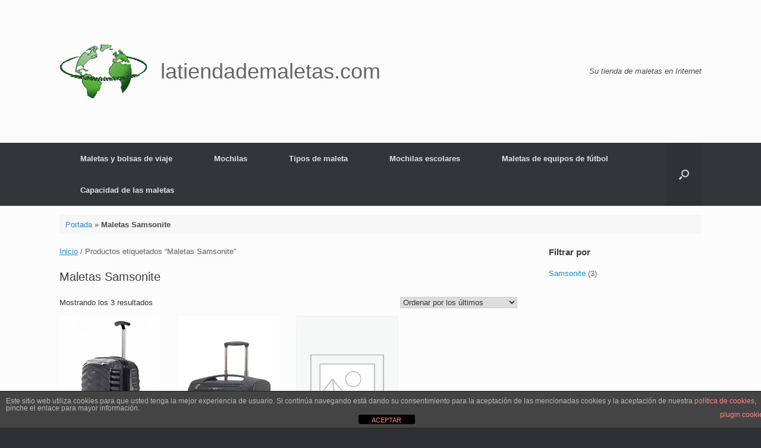

--- FILE ---
content_type: text/html; charset=UTF-8
request_url: https://latiendademaletas.com/maletas-de-viaje/maletas-samsonite/
body_size: 18827
content:
<!DOCTYPE html>
<html lang="es">
<head>
	
	<meta name="verify-admitad" content="b773536f7d" /><!-- para verificar en admitad, sitio de afiliacion -->
	
	
	<!-- Global site tag (gtag.js) - Google Analytics -->
<script async src="https://www.googletagmanager.com/gtag/js?id=UA-59938106-4"></script>
<script>
  window.dataLayer = window.dataLayer || [];
  function gtag(){dataLayer.push(arguments);}
  gtag('js', new Date());

  gtag('config', 'UA-59938106-4');
</script>
	<!--FINAL Global site tag (gtag.js) - Google Analytics -->
	
	
	<!-- Google tag (gtag.js) -->
<script async src="https://www.googletagmanager.com/gtag/js?id=G-Y4ZZSC4NKY"></script>
<script>
  window.dataLayer = window.dataLayer || [];
  function gtag(){dataLayer.push(arguments);}
  gtag('js', new Date());

  gtag('config', 'G-Y4ZZSC4NKY');
</script>

	
	<meta charset="UTF-8" />
	<meta http-equiv="X-UA-Compatible" content="IE=10" />
	<link rel="profile" href="http://gmpg.org/xfn/11" />
	<link rel="pingback" href="https://latiendademaletas.com/xmlrpc.php" />
	<meta name='robots' content='index, follow, max-image-preview:large, max-snippet:-1, max-video-preview:-1' />
	<style>img:is([sizes="auto" i], [sizes^="auto," i]) { contain-intrinsic-size: 3000px 1500px }</style>
				<!-- start/ frontend header/ WooZone -->
					<style type="text/css">
				.WooZone-price-info {
					font-size: 0.8em;
				}
				.woocommerce div.product p.price, .woocommerce div.product span.price {
					line-height: initial !important;
				}
			</style>
					<!-- end/ frontend header/ WooZone -->
		<script>window._wca = window._wca || [];</script>

	<!-- This site is optimized with the Yoast SEO plugin v26.2 - https://yoast.com/wordpress/plugins/seo/ -->
	<title>Maletas Samsonite archivos - latiendademaletas.com</title>
	<link rel="canonical" href="https://latiendademaletas.com/maletas-de-viaje/maletas-samsonite/" />
	<meta property="og:locale" content="es_ES" />
	<meta property="og:type" content="article" />
	<meta property="og:title" content="Maletas Samsonite archivos - latiendademaletas.com" />
	<meta property="og:url" content="https://latiendademaletas.com/maletas-de-viaje/maletas-samsonite/" />
	<meta property="og:site_name" content="latiendademaletas.com" />
	<meta name="twitter:card" content="summary_large_image" />
	<script type="application/ld+json" class="yoast-schema-graph">{"@context":"https://schema.org","@graph":[{"@type":"CollectionPage","@id":"https://latiendademaletas.com/maletas-de-viaje/maletas-samsonite/","url":"https://latiendademaletas.com/maletas-de-viaje/maletas-samsonite/","name":"Maletas Samsonite archivos - latiendademaletas.com","isPartOf":{"@id":"https://latiendademaletas.com/#website"},"primaryImageOfPage":{"@id":"https://latiendademaletas.com/maletas-de-viaje/maletas-samsonite/#primaryimage"},"image":{"@id":"https://latiendademaletas.com/maletas-de-viaje/maletas-samsonite/#primaryimage"},"thumbnailUrl":"https://i0.wp.com/latiendademaletas.com/wp-content/uploads/2018/07/Samsonite-Lite-Shock-Spinner-0.jpg?fit=500%2C500&ssl=1","breadcrumb":{"@id":"https://latiendademaletas.com/maletas-de-viaje/maletas-samsonite/#breadcrumb"},"inLanguage":"es"},{"@type":"ImageObject","inLanguage":"es","@id":"https://latiendademaletas.com/maletas-de-viaje/maletas-samsonite/#primaryimage","url":"https://i0.wp.com/latiendademaletas.com/wp-content/uploads/2018/07/Samsonite-Lite-Shock-Spinner-0.jpg?fit=500%2C500&ssl=1","contentUrl":"https://i0.wp.com/latiendademaletas.com/wp-content/uploads/2018/07/Samsonite-Lite-Shock-Spinner-0.jpg?fit=500%2C500&ssl=1","width":500,"height":500,"caption":"Maletas rígidas Samsonite Lite-Shock Spinner."},{"@type":"BreadcrumbList","@id":"https://latiendademaletas.com/maletas-de-viaje/maletas-samsonite/#breadcrumb","itemListElement":[{"@type":"ListItem","position":1,"name":"Portada","item":"https://latiendademaletas.com/"},{"@type":"ListItem","position":2,"name":"Maletas Samsonite"}]},{"@type":"WebSite","@id":"https://latiendademaletas.com/#website","url":"https://latiendademaletas.com/","name":"latiendademaletas.com","description":"Su tienda de maletas en Internet","potentialAction":[{"@type":"SearchAction","target":{"@type":"EntryPoint","urlTemplate":"https://latiendademaletas.com/?s={search_term_string}"},"query-input":{"@type":"PropertyValueSpecification","valueRequired":true,"valueName":"search_term_string"}}],"inLanguage":"es"}]}</script>
	<!-- / Yoast SEO plugin. -->


<link rel='dns-prefetch' href='//stats.wp.com' />
<link rel='dns-prefetch' href='//secure.gravatar.com' />
<link rel='dns-prefetch' href='//v0.wordpress.com' />
<link rel='dns-prefetch' href='//widgets.wp.com' />
<link rel='dns-prefetch' href='//s0.wp.com' />
<link rel='dns-prefetch' href='//0.gravatar.com' />
<link rel='dns-prefetch' href='//1.gravatar.com' />
<link rel='dns-prefetch' href='//2.gravatar.com' />
<link rel='dns-prefetch' href='//jetpack.wordpress.com' />
<link rel='dns-prefetch' href='//public-api.wordpress.com' />
<link rel='preconnect' href='//i0.wp.com' />
<link rel='preconnect' href='//c0.wp.com' />
<link rel="alternate" type="application/rss+xml" title="latiendademaletas.com &raquo; Feed" href="https://latiendademaletas.com/feed/" />
<link rel="alternate" type="application/rss+xml" title="latiendademaletas.com &raquo; Feed de los comentarios" href="https://latiendademaletas.com/comments/feed/" />
<link rel="alternate" type="application/rss+xml" title="latiendademaletas.com &raquo; Maletas Samsonite Etiqueta Feed" href="https://latiendademaletas.com/maletas-de-viaje/maletas-samsonite/feed/" />
		<style>
			.lazyload,
			.lazyloading {
				max-width: 100%;
			}
		</style>
		<link rel='stylesheet' id='thickbox.css-css' href='https://c0.wp.com/c/6.8.3/wp-includes/js/thickbox/thickbox.css' type='text/css' media='all' />
<link rel='stylesheet' id='wp-block-library-css' href='https://c0.wp.com/c/6.8.3/wp-includes/css/dist/block-library/style.min.css' type='text/css' media='all' />
<style id='classic-theme-styles-inline-css' type='text/css'>
/*! This file is auto-generated */
.wp-block-button__link{color:#fff;background-color:#32373c;border-radius:9999px;box-shadow:none;text-decoration:none;padding:calc(.667em + 2px) calc(1.333em + 2px);font-size:1.125em}.wp-block-file__button{background:#32373c;color:#fff;text-decoration:none}
</style>
<link rel='stylesheet' id='wphb-1-css' href='https://latiendademaletas.com/wp-content/uploads/hummingbird-assets/78842dec3a189aba6563cef26aefb43a.css' type='text/css' media='all' />
<style id='jetpack-sharing-buttons-style-inline-css' type='text/css'>
.jetpack-sharing-buttons__services-list{display:flex;flex-direction:row;flex-wrap:wrap;gap:0;list-style-type:none;margin:5px;padding:0}.jetpack-sharing-buttons__services-list.has-small-icon-size{font-size:12px}.jetpack-sharing-buttons__services-list.has-normal-icon-size{font-size:16px}.jetpack-sharing-buttons__services-list.has-large-icon-size{font-size:24px}.jetpack-sharing-buttons__services-list.has-huge-icon-size{font-size:36px}@media print{.jetpack-sharing-buttons__services-list{display:none!important}}.editor-styles-wrapper .wp-block-jetpack-sharing-buttons{gap:0;padding-inline-start:0}ul.jetpack-sharing-buttons__services-list.has-background{padding:1.25em 2.375em}
</style>
<style id='global-styles-inline-css' type='text/css'>
:root{--wp--preset--aspect-ratio--square: 1;--wp--preset--aspect-ratio--4-3: 4/3;--wp--preset--aspect-ratio--3-4: 3/4;--wp--preset--aspect-ratio--3-2: 3/2;--wp--preset--aspect-ratio--2-3: 2/3;--wp--preset--aspect-ratio--16-9: 16/9;--wp--preset--aspect-ratio--9-16: 9/16;--wp--preset--color--black: #000000;--wp--preset--color--cyan-bluish-gray: #abb8c3;--wp--preset--color--white: #ffffff;--wp--preset--color--pale-pink: #f78da7;--wp--preset--color--vivid-red: #cf2e2e;--wp--preset--color--luminous-vivid-orange: #ff6900;--wp--preset--color--luminous-vivid-amber: #fcb900;--wp--preset--color--light-green-cyan: #7bdcb5;--wp--preset--color--vivid-green-cyan: #00d084;--wp--preset--color--pale-cyan-blue: #8ed1fc;--wp--preset--color--vivid-cyan-blue: #0693e3;--wp--preset--color--vivid-purple: #9b51e0;--wp--preset--gradient--vivid-cyan-blue-to-vivid-purple: linear-gradient(135deg,rgba(6,147,227,1) 0%,rgb(155,81,224) 100%);--wp--preset--gradient--light-green-cyan-to-vivid-green-cyan: linear-gradient(135deg,rgb(122,220,180) 0%,rgb(0,208,130) 100%);--wp--preset--gradient--luminous-vivid-amber-to-luminous-vivid-orange: linear-gradient(135deg,rgba(252,185,0,1) 0%,rgba(255,105,0,1) 100%);--wp--preset--gradient--luminous-vivid-orange-to-vivid-red: linear-gradient(135deg,rgba(255,105,0,1) 0%,rgb(207,46,46) 100%);--wp--preset--gradient--very-light-gray-to-cyan-bluish-gray: linear-gradient(135deg,rgb(238,238,238) 0%,rgb(169,184,195) 100%);--wp--preset--gradient--cool-to-warm-spectrum: linear-gradient(135deg,rgb(74,234,220) 0%,rgb(151,120,209) 20%,rgb(207,42,186) 40%,rgb(238,44,130) 60%,rgb(251,105,98) 80%,rgb(254,248,76) 100%);--wp--preset--gradient--blush-light-purple: linear-gradient(135deg,rgb(255,206,236) 0%,rgb(152,150,240) 100%);--wp--preset--gradient--blush-bordeaux: linear-gradient(135deg,rgb(254,205,165) 0%,rgb(254,45,45) 50%,rgb(107,0,62) 100%);--wp--preset--gradient--luminous-dusk: linear-gradient(135deg,rgb(255,203,112) 0%,rgb(199,81,192) 50%,rgb(65,88,208) 100%);--wp--preset--gradient--pale-ocean: linear-gradient(135deg,rgb(255,245,203) 0%,rgb(182,227,212) 50%,rgb(51,167,181) 100%);--wp--preset--gradient--electric-grass: linear-gradient(135deg,rgb(202,248,128) 0%,rgb(113,206,126) 100%);--wp--preset--gradient--midnight: linear-gradient(135deg,rgb(2,3,129) 0%,rgb(40,116,252) 100%);--wp--preset--font-size--small: 13px;--wp--preset--font-size--medium: 20px;--wp--preset--font-size--large: 36px;--wp--preset--font-size--x-large: 42px;--wp--preset--spacing--20: 0.44rem;--wp--preset--spacing--30: 0.67rem;--wp--preset--spacing--40: 1rem;--wp--preset--spacing--50: 1.5rem;--wp--preset--spacing--60: 2.25rem;--wp--preset--spacing--70: 3.38rem;--wp--preset--spacing--80: 5.06rem;--wp--preset--shadow--natural: 6px 6px 9px rgba(0, 0, 0, 0.2);--wp--preset--shadow--deep: 12px 12px 50px rgba(0, 0, 0, 0.4);--wp--preset--shadow--sharp: 6px 6px 0px rgba(0, 0, 0, 0.2);--wp--preset--shadow--outlined: 6px 6px 0px -3px rgba(255, 255, 255, 1), 6px 6px rgba(0, 0, 0, 1);--wp--preset--shadow--crisp: 6px 6px 0px rgba(0, 0, 0, 1);}:where(.is-layout-flex){gap: 0.5em;}:where(.is-layout-grid){gap: 0.5em;}body .is-layout-flex{display: flex;}.is-layout-flex{flex-wrap: wrap;align-items: center;}.is-layout-flex > :is(*, div){margin: 0;}body .is-layout-grid{display: grid;}.is-layout-grid > :is(*, div){margin: 0;}:where(.wp-block-columns.is-layout-flex){gap: 2em;}:where(.wp-block-columns.is-layout-grid){gap: 2em;}:where(.wp-block-post-template.is-layout-flex){gap: 1.25em;}:where(.wp-block-post-template.is-layout-grid){gap: 1.25em;}.has-black-color{color: var(--wp--preset--color--black) !important;}.has-cyan-bluish-gray-color{color: var(--wp--preset--color--cyan-bluish-gray) !important;}.has-white-color{color: var(--wp--preset--color--white) !important;}.has-pale-pink-color{color: var(--wp--preset--color--pale-pink) !important;}.has-vivid-red-color{color: var(--wp--preset--color--vivid-red) !important;}.has-luminous-vivid-orange-color{color: var(--wp--preset--color--luminous-vivid-orange) !important;}.has-luminous-vivid-amber-color{color: var(--wp--preset--color--luminous-vivid-amber) !important;}.has-light-green-cyan-color{color: var(--wp--preset--color--light-green-cyan) !important;}.has-vivid-green-cyan-color{color: var(--wp--preset--color--vivid-green-cyan) !important;}.has-pale-cyan-blue-color{color: var(--wp--preset--color--pale-cyan-blue) !important;}.has-vivid-cyan-blue-color{color: var(--wp--preset--color--vivid-cyan-blue) !important;}.has-vivid-purple-color{color: var(--wp--preset--color--vivid-purple) !important;}.has-black-background-color{background-color: var(--wp--preset--color--black) !important;}.has-cyan-bluish-gray-background-color{background-color: var(--wp--preset--color--cyan-bluish-gray) !important;}.has-white-background-color{background-color: var(--wp--preset--color--white) !important;}.has-pale-pink-background-color{background-color: var(--wp--preset--color--pale-pink) !important;}.has-vivid-red-background-color{background-color: var(--wp--preset--color--vivid-red) !important;}.has-luminous-vivid-orange-background-color{background-color: var(--wp--preset--color--luminous-vivid-orange) !important;}.has-luminous-vivid-amber-background-color{background-color: var(--wp--preset--color--luminous-vivid-amber) !important;}.has-light-green-cyan-background-color{background-color: var(--wp--preset--color--light-green-cyan) !important;}.has-vivid-green-cyan-background-color{background-color: var(--wp--preset--color--vivid-green-cyan) !important;}.has-pale-cyan-blue-background-color{background-color: var(--wp--preset--color--pale-cyan-blue) !important;}.has-vivid-cyan-blue-background-color{background-color: var(--wp--preset--color--vivid-cyan-blue) !important;}.has-vivid-purple-background-color{background-color: var(--wp--preset--color--vivid-purple) !important;}.has-black-border-color{border-color: var(--wp--preset--color--black) !important;}.has-cyan-bluish-gray-border-color{border-color: var(--wp--preset--color--cyan-bluish-gray) !important;}.has-white-border-color{border-color: var(--wp--preset--color--white) !important;}.has-pale-pink-border-color{border-color: var(--wp--preset--color--pale-pink) !important;}.has-vivid-red-border-color{border-color: var(--wp--preset--color--vivid-red) !important;}.has-luminous-vivid-orange-border-color{border-color: var(--wp--preset--color--luminous-vivid-orange) !important;}.has-luminous-vivid-amber-border-color{border-color: var(--wp--preset--color--luminous-vivid-amber) !important;}.has-light-green-cyan-border-color{border-color: var(--wp--preset--color--light-green-cyan) !important;}.has-vivid-green-cyan-border-color{border-color: var(--wp--preset--color--vivid-green-cyan) !important;}.has-pale-cyan-blue-border-color{border-color: var(--wp--preset--color--pale-cyan-blue) !important;}.has-vivid-cyan-blue-border-color{border-color: var(--wp--preset--color--vivid-cyan-blue) !important;}.has-vivid-purple-border-color{border-color: var(--wp--preset--color--vivid-purple) !important;}.has-vivid-cyan-blue-to-vivid-purple-gradient-background{background: var(--wp--preset--gradient--vivid-cyan-blue-to-vivid-purple) !important;}.has-light-green-cyan-to-vivid-green-cyan-gradient-background{background: var(--wp--preset--gradient--light-green-cyan-to-vivid-green-cyan) !important;}.has-luminous-vivid-amber-to-luminous-vivid-orange-gradient-background{background: var(--wp--preset--gradient--luminous-vivid-amber-to-luminous-vivid-orange) !important;}.has-luminous-vivid-orange-to-vivid-red-gradient-background{background: var(--wp--preset--gradient--luminous-vivid-orange-to-vivid-red) !important;}.has-very-light-gray-to-cyan-bluish-gray-gradient-background{background: var(--wp--preset--gradient--very-light-gray-to-cyan-bluish-gray) !important;}.has-cool-to-warm-spectrum-gradient-background{background: var(--wp--preset--gradient--cool-to-warm-spectrum) !important;}.has-blush-light-purple-gradient-background{background: var(--wp--preset--gradient--blush-light-purple) !important;}.has-blush-bordeaux-gradient-background{background: var(--wp--preset--gradient--blush-bordeaux) !important;}.has-luminous-dusk-gradient-background{background: var(--wp--preset--gradient--luminous-dusk) !important;}.has-pale-ocean-gradient-background{background: var(--wp--preset--gradient--pale-ocean) !important;}.has-electric-grass-gradient-background{background: var(--wp--preset--gradient--electric-grass) !important;}.has-midnight-gradient-background{background: var(--wp--preset--gradient--midnight) !important;}.has-small-font-size{font-size: var(--wp--preset--font-size--small) !important;}.has-medium-font-size{font-size: var(--wp--preset--font-size--medium) !important;}.has-large-font-size{font-size: var(--wp--preset--font-size--large) !important;}.has-x-large-font-size{font-size: var(--wp--preset--font-size--x-large) !important;}
:where(.wp-block-post-template.is-layout-flex){gap: 1.25em;}:where(.wp-block-post-template.is-layout-grid){gap: 1.25em;}
:where(.wp-block-columns.is-layout-flex){gap: 2em;}:where(.wp-block-columns.is-layout-grid){gap: 2em;}
:root :where(.wp-block-pullquote){font-size: 1.5em;line-height: 1.6;}
</style>
<link rel='stylesheet' id='front-estilos-css' href='https://latiendademaletas.com/wp-content/plugins/asesor-cookies-para-la-ley-en-espana/html/front/estilos.css' type='text/css' media='all' />
<link rel='stylesheet' id='woocommerce-layout-css' href='https://c0.wp.com/p/woocommerce/10.0.5/assets/css/woocommerce-layout.css' type='text/css' media='all' />
<style id='woocommerce-layout-inline-css' type='text/css'>

	.infinite-scroll .woocommerce-pagination {
		display: none;
	}
</style>
<link rel='stylesheet' id='woocommerce-smallscreen-css' href='https://c0.wp.com/p/woocommerce/10.0.5/assets/css/woocommerce-smallscreen.css' type='text/css' media='only screen and (max-width: 768px)' />
<link rel='stylesheet' id='woocommerce-general-css' href='https://c0.wp.com/p/woocommerce/10.0.5/assets/css/woocommerce.css' type='text/css' media='all' />
<style id='woocommerce-inline-inline-css' type='text/css'>
.woocommerce form .form-row .required { visibility: visible; }
</style>
<link rel='stylesheet' id='WooZone-frontend-style-css' href='https://latiendademaletas.com/wp-content/plugins/woozone/lib/frontend/css/frontend.css' type='text/css' media='all' />
<link rel='stylesheet' id='brands-styles-css' href='https://latiendademaletas.com/wp-content/uploads/hummingbird-assets/bd4987e9cc782d35b55803874df63660.css' type='text/css' media='all' />
<link rel='stylesheet' id='vantage-style-css' href='https://latiendademaletas.com/wp-content/themes/vantage/style.css' type='text/css' media='all' />
<link rel='stylesheet' id='font-awesome-css' href='https://latiendademaletas.com/wp-content/plugins/js-composer/assets/lib/bower/font-awesome/css/font-awesome.min.css' type='text/css' media='all' />
<style id='font-awesome-inline-css' type='text/css'>
[data-font="FontAwesome"]:before {font-family: 'FontAwesome' !important;content: attr(data-icon) !important;speak: none !important;font-weight: normal !important;font-variant: normal !important;text-transform: none !important;line-height: 1 !important;font-style: normal !important;-webkit-font-smoothing: antialiased !important;-moz-osx-font-smoothing: grayscale !important;}
</style>
<link rel='stylesheet' id='vantage-woocommerce-css' href='https://latiendademaletas.com/wp-content/themes/vantage/css/woocommerce.css' type='text/css' media='all' />
<link rel='stylesheet' id='jetpack_likes-css' href='https://c0.wp.com/p/jetpack/15.1.1/modules/likes/style.css' type='text/css' media='all' />
<link rel='stylesheet' id='siteorigin-mobilenav-css' href='https://latiendademaletas.com/wp-content/themes/vantage/inc/mobilenav/css/mobilenav.css' type='text/css' media='all' />
<link rel='stylesheet' id='WooZoneProducts-css' href='https://latiendademaletas.com/wp-content/plugins/woozone/modules/product_in_post/style.css' type='text/css' media='all' />
<link rel='stylesheet' id='sharedaddy-css' href='https://c0.wp.com/p/jetpack/15.1.1/modules/sharedaddy/sharing.css' type='text/css' media='all' />
<link rel='stylesheet' id='social-logos-css' href='https://c0.wp.com/p/jetpack/15.1.1/_inc/social-logos/social-logos.min.css' type='text/css' media='all' />
<script type="text/javascript" src="https://c0.wp.com/c/6.8.3/wp-includes/js/jquery/jquery.min.js" id="jquery-core-js"></script>
<script type="text/javascript" src="https://c0.wp.com/c/6.8.3/wp-includes/js/jquery/jquery-migrate.min.js" id="jquery-migrate-js"></script>
<script type="text/javascript" id="front-principal-js-extra">
/* <![CDATA[ */
var cdp_cookies_info = {"url_plugin":"https:\/\/latiendademaletas.com\/wp-content\/plugins\/asesor-cookies-para-la-ley-en-espana\/plugin.php","url_admin_ajax":"https:\/\/latiendademaletas.com\/wp-admin\/admin-ajax.php"};
/* ]]> */
</script>
<script type="text/javascript" src="https://latiendademaletas.com/wp-content/plugins/asesor-cookies-para-la-ley-en-espana/html/front/principal.js" id="front-principal-js"></script>
<script type="text/javascript" src="https://c0.wp.com/p/woocommerce/10.0.5/assets/js/jquery-blockui/jquery.blockUI.min.js" id="jquery-blockui-js" data-wp-strategy="defer"></script>
<script type="text/javascript" id="wc-add-to-cart-js-extra">
/* <![CDATA[ */
var wc_add_to_cart_params = {"ajax_url":"\/wp-admin\/admin-ajax.php","wc_ajax_url":"\/?wc-ajax=%%endpoint%%","i18n_view_cart":"Ver carrito","cart_url":"https:\/\/latiendademaletas.com\/carrito\/","is_cart":"","cart_redirect_after_add":"no"};
/* ]]> */
</script>
<script type="text/javascript" src="https://c0.wp.com/p/woocommerce/10.0.5/assets/js/frontend/add-to-cart.min.js" id="wc-add-to-cart-js" data-wp-strategy="defer"></script>
<script type="text/javascript" src="https://c0.wp.com/p/woocommerce/10.0.5/assets/js/js-cookie/js.cookie.min.js" id="js-cookie-js" defer="defer" data-wp-strategy="defer"></script>
<script type="text/javascript" id="woocommerce-js-extra">
/* <![CDATA[ */
var woocommerce_params = {"ajax_url":"\/wp-admin\/admin-ajax.php","wc_ajax_url":"\/?wc-ajax=%%endpoint%%","i18n_password_show":"Mostrar contrase\u00f1a","i18n_password_hide":"Ocultar contrase\u00f1a"};
/* ]]> */
</script>
<script type="text/javascript" src="https://c0.wp.com/p/woocommerce/10.0.5/assets/js/frontend/woocommerce.min.js" id="woocommerce-js" defer="defer" data-wp-strategy="defer"></script>
<script type="text/javascript" id="WooZone-frontend-script-js-extra">
/* <![CDATA[ */
var woozone_vars = {"ajax_url":"https:\/\/latiendademaletas.com\/wp-admin\/admin-ajax.php","checkout_url":"https:\/\/latiendademaletas.com\/finalizar-compra\/","lang":{"loading":"cargando...","closing":"Closing...","saving":"Saving...","updating":"Updating...","amzcart_checkout":"checkout done","amzcart_cancel":"canceled","amzcart_checkout_msg":"all good","amzcart_cancel_msg":"You must check or cancel all amazon shops!","available_yes":"disponible","available_no":"no disponible","load_cross_sell_box":"Se suele comprar con... cargando..."}};
/* ]]> */
</script>
<script type="text/javascript" src="https://latiendademaletas.com/wp-content/plugins/woozone/lib/frontend/js/frontend.js" id="WooZone-frontend-script-js"></script>
<script type="text/javascript" src="https://latiendademaletas.com/wp-content/plugins/js-composer/assets/js/vendors/woocommerce-add-to-cart.js" id="vc_woocommerce-add-to-cart-js-js"></script>
<script type="text/javascript" src="https://latiendademaletas.com/wp-content/themes/vantage/js/jquery.flexslider.min.js" id="jquery-flexslider-js"></script>
<script type="text/javascript" src="https://latiendademaletas.com/wp-content/themes/vantage/js/jquery.touchSwipe.min.js" id="jquery-touchswipe-js"></script>
<script type="text/javascript" src="https://latiendademaletas.com/wp-content/themes/vantage/js/jquery.theme-main.min.js" id="vantage-main-js"></script>
<script type="text/javascript" src="https://latiendademaletas.com/wp-content/themes/vantage/js/jquery.fitvids.min.js" id="jquery-fitvids-js"></script>
<!--[if lt IE 9]>
<script type="text/javascript" src="https://latiendademaletas.com/wp-content/themes/vantage/js/html5.min.js" id="vantage-html5-js"></script>
<![endif]-->
<!--[if (gte IE 6)&(lte IE 8)]>
<script type="text/javascript" src="https://latiendademaletas.com/wp-content/themes/vantage/js/selectivizr.min.js" id="vantage-selectivizr-js"></script>
<![endif]-->
<script type="text/javascript" src="https://stats.wp.com/s-202604.js" id="woocommerce-analytics-js" defer="defer" data-wp-strategy="defer"></script>
<script type="text/javascript" id="siteorigin-mobilenav-js-extra">
/* <![CDATA[ */
var mobileNav = {"search":{"url":"https:\/\/latiendademaletas.com","placeholder":"B\u00fasqueda"},"text":{"navigate":"Men\u00fa","back":"Volver","close":"Cerrar"},"nextIconUrl":"https:\/\/latiendademaletas.com\/wp-content\/themes\/vantage\/inc\/mobilenav\/images\/next.png","mobileMenuClose":"<i class=\"fa fa-times\"><\/i>"};
/* ]]> */
</script>
<script type="text/javascript" src="https://latiendademaletas.com/wp-content/themes/vantage/inc/mobilenav/js/mobilenav.min.js" id="siteorigin-mobilenav-js"></script>
<link rel="https://api.w.org/" href="https://latiendademaletas.com/wp-json/" /><link rel="alternate" title="JSON" type="application/json" href="https://latiendademaletas.com/wp-json/wp/v2/product_tag/549" /><link rel="EditURI" type="application/rsd+xml" title="RSD" href="https://latiendademaletas.com/xmlrpc.php?rsd" />
<meta name="generator" content="WordPress 6.8.3" />
<meta name="generator" content="WooCommerce 10.0.5" />
<script type="text/javascript">
(function(url){
	if(/(?:Chrome\/26\.0\.1410\.63 Safari\/537\.31|WordfenceTestMonBot)/.test(navigator.userAgent)){ return; }
	var addEvent = function(evt, handler) {
		if (window.addEventListener) {
			document.addEventListener(evt, handler, false);
		} else if (window.attachEvent) {
			document.attachEvent('on' + evt, handler);
		}
	};
	var removeEvent = function(evt, handler) {
		if (window.removeEventListener) {
			document.removeEventListener(evt, handler, false);
		} else if (window.detachEvent) {
			document.detachEvent('on' + evt, handler);
		}
	};
	var evts = 'contextmenu dblclick drag dragend dragenter dragleave dragover dragstart drop keydown keypress keyup mousedown mousemove mouseout mouseover mouseup mousewheel scroll'.split(' ');
	var logHuman = function() {
		if (window.wfLogHumanRan) { return; }
		window.wfLogHumanRan = true;
		var wfscr = document.createElement('script');
		wfscr.type = 'text/javascript';
		wfscr.async = true;
		wfscr.src = url + '&r=' + Math.random();
		(document.getElementsByTagName('head')[0]||document.getElementsByTagName('body')[0]).appendChild(wfscr);
		for (var i = 0; i < evts.length; i++) {
			removeEvent(evts[i], logHuman);
		}
	};
	for (var i = 0; i < evts.length; i++) {
		addEvent(evts[i], logHuman);
	}
})('//latiendademaletas.com/?wordfence_lh=1&hid=6BF7C3CEBF03EA5236C53A216336B051');
</script>	<style>img#wpstats{display:none}</style>
				<script>
			document.documentElement.className = document.documentElement.className.replace('no-js', 'js');
		</script>
				<style>
			.no-js img.lazyload {
				display: none;
			}

			figure.wp-block-image img.lazyloading {
				min-width: 150px;
			}

			.lazyload,
			.lazyloading {
				--smush-placeholder-width: 100px;
				--smush-placeholder-aspect-ratio: 1/1;
				width: var(--smush-image-width, var(--smush-placeholder-width)) !important;
				aspect-ratio: var(--smush-image-aspect-ratio, var(--smush-placeholder-aspect-ratio)) !important;
			}

						.lazyload, .lazyloading {
				opacity: 0;
			}

			.lazyloaded {
				opacity: 1;
				transition: opacity 400ms;
				transition-delay: 0ms;
			}

					</style>
		<meta name="viewport" content="width=device-width, initial-scale=1" />		<style type="text/css">
			.so-mobilenav-mobile + * { display: none; }
			@media screen and (max-width: 480px) { .so-mobilenav-mobile + * { display: block; } .so-mobilenav-standard + * { display: none; } .site-navigation #search-icon { display: none; } }
		</style>
		<noscript><style>.woocommerce-product-gallery{ opacity: 1 !important; }</style></noscript>
	<meta name="generator" content="Powered by Visual Composer - drag and drop page builder for WordPress."/>
<!--[if lte IE 9]><link rel="stylesheet" type="text/css" href="https://latiendademaletas.com/wp-content/plugins/js-composer/assets/css/vc_lte_ie9.min.css" media="screen"><![endif]-->	<style type="text/css" media="screen">
		#footer-widgets .widget { width: 50%; }
		#masthead-widgets .widget { width: 100%; }
	</style>
	<style type="text/css" id="vantage-footer-widgets">#footer-widgets aside { width : 50%; }</style> <style type="text/css" id="customizer-css">#masthead .hgroup h1, #masthead.masthead-logo-in-menu .logo > h1 { font-size: 36px } a.button, button, html input[type="button"], input[type="reset"], input[type="submit"], .post-navigation a, #image-navigation a, article.post .more-link, article.page .more-link, .paging-navigation a, .woocommerce #page-wrapper .button, .woocommerce a.button, .woocommerce .checkout-button, .woocommerce input.button, #infinite-handle span button { text-shadow: none } a.button, button, html input[type="button"], input[type="reset"], input[type="submit"], .post-navigation a, #image-navigation a, article.post .more-link, article.page .more-link, .paging-navigation a, .woocommerce #page-wrapper .button, .woocommerce a.button, .woocommerce .checkout-button, .woocommerce input.button, .woocommerce #respond input#submit.alt, .woocommerce a.button.alt, .woocommerce button.button.alt, .woocommerce input.button.alt, #infinite-handle span { -webkit-box-shadow: none; -moz-box-shadow: none; box-shadow: none } </style><link rel="icon" href="https://i0.wp.com/latiendademaletas.com/wp-content/uploads/2025/07/cropped-logo-512x512-px-2.png?fit=32%2C32&#038;ssl=1" sizes="32x32" />
<link rel="icon" href="https://i0.wp.com/latiendademaletas.com/wp-content/uploads/2025/07/cropped-logo-512x512-px-2.png?fit=192%2C192&#038;ssl=1" sizes="192x192" />
<link rel="apple-touch-icon" href="https://i0.wp.com/latiendademaletas.com/wp-content/uploads/2025/07/cropped-logo-512x512-px-2.png?fit=180%2C180&#038;ssl=1" />
<meta name="msapplication-TileImage" content="https://i0.wp.com/latiendademaletas.com/wp-content/uploads/2025/07/cropped-logo-512x512-px-2.png?fit=270%2C270&#038;ssl=1" />
		<style type="text/css" id="wp-custom-css">
			/*
Puedes añadir tu propio CSS aquí.

Haz clic en el icono de ayuda de arriba para averiguar más.
*/

#gallery-2{
display:none;
}

.widget_nav_menu{
	
	border-top:solid #000000 2px;
}

.widget_nav_menu .sub-menu{
	
	border-top:solid #000000 1px;
}
/*PONER EL FONDO DEL FORMULARIO DE AÑADIR AL CARRO DE OTRO COLOR PARA QUE DESTAQUE ddfbd8*/
.variations_form,.cart{
	background: #d0fbc7;
	border: solid 2px #000000;
	border-radius:3px;
	padding:3px;
}
.single_add_to_cart_button{
	color: #000000;
}

.Mensaje_Carrito{
	/*border: solid 2px #000000;
	border-radius:2px;*/
	font-size:0.6em;
	/*-webkit-box-shadow: 10px 10px 6px -4px rgba(17,217,7,0.51);
-moz-box-shadow: 10px 10px 6px -4px rgba(17,217,7,0.51);
box-shadow: 10px 10px 6px -4px rgba(17,217,7,0.51);*/
	padding: 0.5em;
}
/*#menu-marcas li:first-child{
	background:#d2cfcf;
}*/

/*QUITAMOS EL PAIS EN EL QUE ESTA DISPONIBLE PARA NO CREAR CONFUSIÓN*/
.WooZone-country-check{
	/*visibility:hidden;*/
	display:none;
}
/*OCULTAMOS DESDE CUANDO ESTA EL PRECIO*/
.WooZone-price-info{
	display:none;
}
/*OCULTAMOS EL PRECIO EN LA PAGINA DE INICIO*/
.woocommerce-Price-amount{
	display:none;
}
/*OCULTAMOS free shipping*/
.WooZone-free-shipping{
	display:none;
}


/*
BANNERS PARA CUENTAS DE AFILIADO
*/
.largo-lateral-derecha, .largo-lateral-izquierda{
	background-color: #000000;
	border: solid #000000 2px;
	border-radius: 5px;
	display: inline;
}

.largo-lateral-derecha{
	/*background-color: #000000;
	border: solid #000000 2px;
	border: solid #000000 2px;
	display: inline;*/
	float: right;
	margin-left: 5px;
	/*width: 10%;*/
}

.largo-lateral-izquierda{ 
	/*background-color: #000000;
	border: solid #000000 2px;
	display: inline;*/
	float: left;
	margin-right: 5px;
	/*width: 10%;*/
}
		</style>
		<noscript><style type="text/css"> .wpb_animate_when_almost_visible { opacity: 1; }</style></noscript></head>

<body class="archive tax-product_tag term-maletas-samsonite term-549 wp-theme-vantage theme-vantage woocommerce woocommerce-page woocommerce-no-js responsive layout-full no-js has-sidebar has-menu-search page-layout-default mobilenav wpb-js-composer js-comp-ver-5.0.1 vc_responsive">

<!-- verify-admitad: "b773536f7d" -->
<div id="page-wrapper">

	<a class="skip-link screen-reader-text" href="#content">Saltar al contenido</a>

	
	
		<header id="masthead" class="site-header" role="banner">

	<div class="hgroup full-container ">

		
			<a href="https://latiendademaletas.com/" title="latiendademaletas.com" rel="home" class="logo">
				<img data-src="https://i0.wp.com/latiendademaletas.com/wp-content/uploads/2025/07/logo-150x150-px.png?fit=150%2C150&amp;ssl=1"  class="logo-height-constrain lazyload"  width="150"  height="150"  alt="latiendademaletas.com logo" src="[data-uri]" style="--smush-placeholder-width: 150px; --smush-placeholder-aspect-ratio: 150/150;" /><h1 class="site-title logo-title">latiendademaletas.com</h1>			</a>
			
				<div class="support-text">
					Su tienda de maletas en Internet				</div>

			
		
	</div><!-- .hgroup.full-container -->

	
<nav role="navigation" class="site-navigation main-navigation primary use-sticky-menu">

	<div class="full-container">
							<div id="search-icon">
				<div id="search-icon-icon" tabindex="0" aria-label="Abrir el buscador"><div class="vantage-icon-search"></div></div>
				
<form method="get" class="searchform" action="https://latiendademaletas.com/" role="search">
	<label for="search-form" class="screen-reader-text">Buscar:</label>
	<input type="search" name="s" class="field" id="search-form" value="" placeholder="Búsqueda"/>
</form>
			</div>
		
					<div id="so-mobilenav-standard-1" data-id="1" class="so-mobilenav-standard"></div><div class="menu-menu-categorias-container"><ul id="menu-menu-categorias" class="menu"><li id="menu-item-36" class="menu-item menu-item-type-taxonomy menu-item-object-product_cat menu-item-has-children menu-item-36"><a href="https://latiendademaletas.com/maletas/maletas-bolsas-viaje/">Maletas y bolsas de viaje</a>
<ul class="sub-menu">
	<li id="menu-item-96" class="menu-item menu-item-type-taxonomy menu-item-object-product_cat menu-item-96"><a href="https://latiendademaletas.com/maletas/maletas-bolsas-viaje/maleta-de-viaje/">Maletas de viaje</a></li>
	<li id="menu-item-41" class="menu-item menu-item-type-taxonomy menu-item-object-product_cat menu-item-41"><a href="https://latiendademaletas.com/maletas/maletas-bolsas-viaje/juegos-maletas/">Juego de maletas</a></li>
	<li id="menu-item-39" class="menu-item menu-item-type-taxonomy menu-item-object-product_cat menu-item-39"><a href="https://latiendademaletas.com/maletas/maletas-bolsas-viaje/equipaje-mano/">Maleta cabina</a></li>
	<li id="menu-item-43" class="menu-item menu-item-type-taxonomy menu-item-object-product_cat menu-item-43"><a href="https://latiendademaletas.com/maletas/maletas-bolsas-viaje/trolley-para-ordenador-portatil/">Maletín para ordenador</a></li>
	<li id="menu-item-42" class="menu-item menu-item-type-taxonomy menu-item-object-product_cat menu-item-42"><a href="https://latiendademaletas.com/maletas/maletas-bolsas-viaje/porta-trajes-viaje/">Portatrajes</a></li>
	<li id="menu-item-37" class="menu-item menu-item-type-taxonomy menu-item-object-product_cat menu-item-37"><a href="https://latiendademaletas.com/maletas/maletas-bolsas-viaje/bolsas-viaje/">Bolsa viaje</a></li>
</ul>
</li>
<li id="menu-item-1331" class="menu-item menu-item-type-taxonomy menu-item-object-product_cat menu-item-has-children menu-item-1331"><a href="https://latiendademaletas.com/maletas/mochilas/">Mochilas</a>
<ul class="sub-menu">
	<li id="menu-item-2661" class="menu-item menu-item-type-taxonomy menu-item-object-product_cat menu-item-2661"><a href="https://latiendademaletas.com/maletas/mochilas/mochilas-senderismo/">Mochilas de montaña</a></li>
	<li id="menu-item-5184" class="menu-item menu-item-type-taxonomy menu-item-object-product_cat menu-item-5184"><a href="https://latiendademaletas.com/maletas/mochilas/mochilas-portatil/">Mochila para portátil</a></li>
	<li id="menu-item-5185" class="menu-item menu-item-type-taxonomy menu-item-object-product_cat menu-item-5185"><a href="https://latiendademaletas.com/maletas/mochilas/mochilas-cabina/">Mochilas de cabina</a></li>
</ul>
</li>
<li id="menu-item-6892" class="menu-item menu-item-type-custom menu-item-object-custom menu-item-has-children menu-item-6892"><a href="http://www.latiendademaletas.com"><span class="icon"></span>Tipos de maleta</a>
<ul class="sub-menu">
	<li id="menu-item-6893" class="menu-item menu-item-type-custom menu-item-object-custom menu-item-6893"><a href="http://latiendademaletas.com/tipo-maleta/maletas-rigidas/"><span class="icon"></span>Maletas rígidas</a></li>
	<li id="menu-item-6894" class="menu-item menu-item-type-custom menu-item-object-custom menu-item-6894"><a href="http://latiendademaletas.com/tipo-maleta/maletas-blandas/"><span class="icon"></span>Maletas blandas</a></li>
	<li id="menu-item-6895" class="menu-item menu-item-type-custom menu-item-object-custom menu-item-6895"><a href="http://latiendademaletas.com/tipo-maleta/maleta-de-cabina/"><span class="icon"></span>Maletas de cabina</a></li>
	<li id="menu-item-6896" class="menu-item menu-item-type-custom menu-item-object-custom menu-item-6896"><a href="http://latiendademaletas.com/tipo-maleta/bolsa-de-viaje/"><span class="icon"></span>Bolsas de viaje</a></li>
	<li id="menu-item-6897" class="menu-item menu-item-type-custom menu-item-object-custom menu-item-6897"><a href="http://latiendademaletas.com/tipo-maleta/bolsos-para-viajar/"><span class="icon"></span>Bolsos para viajar</a></li>
	<li id="menu-item-6898" class="menu-item menu-item-type-custom menu-item-object-custom menu-item-6898"><a href="http://latiendademaletas.com/tipo-maleta/maleta-masculina/"><span class="icon"></span>Maletas masculinas</a></li>
	<li id="menu-item-6899" class="menu-item menu-item-type-custom menu-item-object-custom menu-item-6899"><a href="http://latiendademaletas.com/tipo-maleta/maleta-femenina/"><span class="icon"></span>Maletas femeninas</a></li>
	<li id="menu-item-6900" class="menu-item menu-item-type-custom menu-item-object-custom menu-item-6900"><a href="http://latiendademaletas.com/tipo-maleta/maleta-de-nino/"><span class="icon"></span>Maletas para niños y niñas</a></li>
	<li id="menu-item-12772" class="menu-item menu-item-type-custom menu-item-object-custom menu-item-12772"><a href="http://latiendademaletas.com/maletas-de-viaje/maleta-infantil-correpasillos/"><span class="icon"></span>Maleta infantil correpasillos</a></li>
	<li id="menu-item-6901" class="menu-item menu-item-type-custom menu-item-object-custom menu-item-6901"><a href="http://latiendademaletas.com/tipo-maleta/porta-traje/"><span class="icon"></span>Porta trajes</a></li>
	<li id="menu-item-6902" class="menu-item menu-item-type-custom menu-item-object-custom menu-item-6902"><a href="http://latiendademaletas.com/tipo-maleta/trolley-para-portatil/"><span class="icon"></span>Trolley para ordenador</a></li>
	<li id="menu-item-6903" class="menu-item menu-item-type-custom menu-item-object-custom menu-item-6903"><a href="http://latiendademaletas.com/tipo-maleta/mochila-de-ordenador/"><span class="icon"></span>Mochila de ordenador</a></li>
	<li id="menu-item-6904" class="menu-item menu-item-type-custom menu-item-object-custom menu-item-6904"><a href="http://latiendademaletas.com/tipo-maleta/mochila/"><span class="icon"></span>Mochilas</a></li>
	<li id="menu-item-6905" class="menu-item menu-item-type-custom menu-item-object-custom menu-item-6905"><a href="http://latiendademaletas.com/tipo-maleta/mochila-de-colegio/"><span class="icon"></span>Mochilas de colegio</a></li>
</ul>
</li>
<li id="menu-item-2313" class="menu-item menu-item-type-taxonomy menu-item-object-product_cat menu-item-has-children menu-item-2313"><a href="https://latiendademaletas.com/maletas/mochilas/mochilas-colegio/">Mochilas escolares</a>
<ul class="sub-menu">
	<li id="menu-item-6939" class="menu-item menu-item-type-custom menu-item-object-custom menu-item-6939"><a href="http://latiendademaletas.com/maletas-de-viaje/mochila-escolar-nina/"><span class="icon"></span>Mochilas colegio niña</a></li>
	<li id="menu-item-6940" class="menu-item menu-item-type-custom menu-item-object-custom menu-item-6940"><a href="http://latiendademaletas.com/maletas-de-viaje/mochila-escolar-nino/"><span class="icon"></span>Mochilas colegio niño</a></li>
	<li id="menu-item-6934" class="menu-item menu-item-type-custom menu-item-object-custom menu-item-6934"><a href="http://latiendademaletas.com/tipo-mochilas-escolares/mochilas-escolares-adaptables-carro/"><span class="icon"></span>Mochilas de colegio adaptables a carro</a></li>
	<li id="menu-item-6935" class="menu-item menu-item-type-custom menu-item-object-custom menu-item-6935"><a href="http://latiendademaletas.com/tipo-mochilas-escolares/mochilas-escolares-ruedas-desmontables/"><span class="icon"></span>Mochilas escolares con ruedas desmontables</a></li>
	<li id="menu-item-6936" class="menu-item menu-item-type-custom menu-item-object-custom menu-item-6936"><a href="http://latiendademaletas.com/tipo-mochilas-escolares/mochilas-escolares-ruedas-compactas/"><span class="icon"></span>Mochilas escolares compactas con ruedas</a></li>
	<li id="menu-item-6937" class="menu-item menu-item-type-custom menu-item-object-custom menu-item-6937"><a href="http://latiendademaletas.com/tipo-mochilas-escolares/mochilas-escolares-de-hombro/"><span class="icon"></span>Mochilas de colegio para hombro</a></li>
	<li id="menu-item-6938" class="menu-item menu-item-type-custom menu-item-object-custom menu-item-has-children menu-item-6938"><a href="http://latiendademaletas.com/maletas/mochilas/mochilas-colegio/"><span class="icon"></span>Mochilas para colegio por marcas</a>
	<ul class="sub-menu">
		<li id="menu-item-6941" class="menu-item menu-item-type-custom menu-item-object-custom menu-item-6941"><a href="http://latiendademaletas.com/maletas-de-viaje/mochila-escolar-totto/"><span class="icon"></span>Mochilas escolares Totto</a></li>
		<li id="menu-item-6942" class="menu-item menu-item-type-custom menu-item-object-custom menu-item-6942"><a href="http://latiendademaletas.com/maletas-de-viaje/mochila-escolar-safta/"><span class="icon"></span>Mochila escolar Safta</a></li>
		<li id="menu-item-6943" class="menu-item menu-item-type-custom menu-item-object-custom menu-item-6943"><a href="http://latiendademaletas.com/maletas-de-viaje/mochila-escolar-perona/"><span class="icon"></span>Mochila escolar Perona</a></li>
		<li id="menu-item-6944" class="menu-item menu-item-type-custom menu-item-object-custom menu-item-6944"><a href="http://latiendademaletas.com/maletas-de-viaje/mochila-escolar-gorjuss/"><span class="icon"></span>Mochilas escolares Gorjuss</a></li>
		<li id="menu-item-6945" class="menu-item menu-item-type-custom menu-item-object-custom menu-item-6945"><a href="http://latiendademaletas.com/maletas-de-viaje/mochila-escolar-anekke/"><span class="icon"></span>Mochilas de colegio Anekke</a></li>
		<li id="menu-item-6946" class="menu-item menu-item-type-custom menu-item-object-custom menu-item-6946"><a href="http://latiendademaletas.com/maletas-de-viaje/mochila-escolar-seven/"><span class="icon"></span>Mochilas para el colegio Seven</a></li>
		<li id="menu-item-6947" class="menu-item menu-item-type-custom menu-item-object-custom menu-item-6947"><a href="http://latiendademaletas.com/maletas-de-viaje/mochila-escolar-hotstyle/"><span class="icon"></span>Mochilas escolares Hotstyle</a></li>
	</ul>
</li>
</ul>
</li>
<li id="menu-item-6948" class="menu-item menu-item-type-taxonomy menu-item-object-product_cat menu-item-has-children menu-item-6948"><a href="https://latiendademaletas.com/maletas/maletas-equipos-futbol/">Maletas de equipos de fútbol</a>
<ul class="sub-menu">
	<li id="menu-item-6959" class="menu-item menu-item-type-taxonomy menu-item-object-product_cat menu-item-has-children menu-item-6959"><a href="https://latiendademaletas.com/maletas/maletas-equipos-futbol/maletas-real-madrid/">Equipaje Real Madrid</a>
	<ul class="sub-menu">
		<li id="menu-item-6960" class="menu-item menu-item-type-taxonomy menu-item-object-product_cat menu-item-6960"><a href="https://latiendademaletas.com/maletas/maletas-equipos-futbol/maletas-real-madrid/maletas-duras-real-madrid/">Maletas duras del Real Madrid</a></li>
		<li id="menu-item-6961" class="menu-item menu-item-type-taxonomy menu-item-object-product_cat menu-item-6961"><a href="https://latiendademaletas.com/maletas/maletas-equipos-futbol/maletas-real-madrid/maletas-blandas-real-madrid/">Maletas blandas del Real Madrid</a></li>
		<li id="menu-item-6962" class="menu-item menu-item-type-taxonomy menu-item-object-product_cat menu-item-6962"><a href="https://latiendademaletas.com/maletas/maletas-equipos-futbol/maletas-real-madrid/maletas-correpasillos-real-madrid/">Maletas correpasillos del Real Madrid</a></li>
		<li id="menu-item-6963" class="menu-item menu-item-type-taxonomy menu-item-object-product_cat menu-item-6963"><a href="https://latiendademaletas.com/maletas/maletas-equipos-futbol/maletas-real-madrid/mochilas-escolares-real-madrid/">Mochila escolar Real Madrid</a></li>
	</ul>
</li>
	<li id="menu-item-6954" class="menu-item menu-item-type-taxonomy menu-item-object-product_cat menu-item-has-children menu-item-6954"><a href="https://latiendademaletas.com/maletas/maletas-equipos-futbol/maletas-futbol-club-barcelona/">Maletas del Fútbol Club Barcelona</a>
	<ul class="sub-menu">
		<li id="menu-item-6957" class="menu-item menu-item-type-taxonomy menu-item-object-product_cat menu-item-6957"><a href="https://latiendademaletas.com/maletas/maletas-equipos-futbol/maletas-futbol-club-barcelona/maletas-rigidas-futbol-club-barcelona/">Maletas duras del Fútbol Club Barcelona</a></li>
		<li id="menu-item-6955" class="menu-item menu-item-type-taxonomy menu-item-object-product_cat menu-item-6955"><a href="https://latiendademaletas.com/maletas/maletas-equipos-futbol/maletas-futbol-club-barcelona/maletas-blandas-futbol-club-barcelona/">Maletas blandas del Fútbol Club Barcelona</a></li>
		<li id="menu-item-6956" class="menu-item menu-item-type-taxonomy menu-item-object-product_cat menu-item-6956"><a href="https://latiendademaletas.com/maletas/maletas-equipos-futbol/maletas-futbol-club-barcelona/maletas-correpasillos-futbol-club-barcelona/">Maletas correpasillos Fútbol Club Barcelona</a></li>
		<li id="menu-item-6958" class="menu-item menu-item-type-taxonomy menu-item-object-product_cat menu-item-6958"><a href="https://latiendademaletas.com/maletas/maletas-equipos-futbol/maletas-futbol-club-barcelona/mochilas-escolares-futbol-club-barcelona/">Mochilas escolares Fútbol Club Barcelona</a></li>
	</ul>
</li>
	<li id="menu-item-6949" class="menu-item menu-item-type-taxonomy menu-item-object-product_cat menu-item-has-children menu-item-6949"><a href="https://latiendademaletas.com/maletas/maletas-equipos-futbol/maletas-atletico-madrid/">Maletas Atlético de Madrid</a>
	<ul class="sub-menu">
		<li id="menu-item-6952" class="menu-item menu-item-type-taxonomy menu-item-object-product_cat menu-item-6952"><a href="https://latiendademaletas.com/maletas/maletas-equipos-futbol/maletas-atletico-madrid/maletas-duras-atletico-madrid/">Maletas duras Atlético de Madrid</a></li>
		<li id="menu-item-6950" class="menu-item menu-item-type-taxonomy menu-item-object-product_cat menu-item-6950"><a href="https://latiendademaletas.com/maletas/maletas-equipos-futbol/maletas-atletico-madrid/maletas-blandas-atletico-madrid/">Maletas blandas Atlético de Madrid</a></li>
		<li id="menu-item-6951" class="menu-item menu-item-type-taxonomy menu-item-object-product_cat menu-item-6951"><a href="https://latiendademaletas.com/maletas/maletas-equipos-futbol/maletas-atletico-madrid/maletas-correpasillos-atletico-madrid/">Maletas correpasillos Atlético de Madrid</a></li>
		<li id="menu-item-6953" class="menu-item menu-item-type-taxonomy menu-item-object-product_cat menu-item-6953"><a href="https://latiendademaletas.com/maletas/maletas-equipos-futbol/maletas-atletico-madrid/mochilas-escolares-atletico-madrid/">Mochilas escolares Atlético de Madrid</a></li>
	</ul>
</li>
</ul>
</li>
<li id="menu-item-12774" class="menu-item menu-item-type-custom menu-item-object-custom menu-item-has-children menu-item-12774"><a href="http://www.latiendademaletas.com"><span class="icon"></span>Capacidad de las maletas</a>
<ul class="sub-menu">
	<li id="menu-item-12775" class="menu-item menu-item-type-custom menu-item-object-custom menu-item-12775"><a href="http://latiendademaletas.com/capacidad-litros/menos-20-litros/"><span class="icon"></span>Maletas de menos de 20 litros</a></li>
	<li id="menu-item-12776" class="menu-item menu-item-type-custom menu-item-object-custom menu-item-12776"><a href="http://latiendademaletas.com/capacidad-litros/20-a-49-litros/"><span class="icon"></span>Maletas de 20 litros a 49 litros</a></li>
	<li id="menu-item-12777" class="menu-item menu-item-type-custom menu-item-object-custom menu-item-12777"><a href="http://latiendademaletas.com/capacidad-litros/50-a-69-litros/"><span class="icon"></span>Maletas de 50 litros a 69 litros</a></li>
	<li id="menu-item-12778" class="menu-item menu-item-type-custom menu-item-object-custom menu-item-12778"><a href="http://latiendademaletas.com/capacidad-litros/70-a-89-litros/"><span class="icon"></span>Maletas de 70 litros a 89 litros</a></li>
	<li id="menu-item-12779" class="menu-item menu-item-type-custom menu-item-object-custom menu-item-12779"><a href="http://latiendademaletas.com/capacidad-litros/90-a-119-litros/"><span class="icon"></span>Maletas de 90 litros a 119 litros</a></li>
	<li id="menu-item-12780" class="menu-item menu-item-type-custom menu-item-object-custom menu-item-12780"><a href="http://latiendademaletas.com/capacidad-litros/mas-de-120-litros/"><span class="icon"></span>Maletas de más de 120 litros</a></li>
</ul>
</li>
</ul></div><div id="so-mobilenav-mobile-1" data-id="1" class="so-mobilenav-mobile"></div><div class="menu-mobilenav-container"><ul id="mobile-nav-item-wrap-1" class="menu"><li><a href="#" class="mobilenav-main-link" data-id="1"><span class="mobile-nav-icon"></span>Menú</a></li></ul></div>			</div>
</nav><!-- .site-navigation .main-navigation -->

</header><!-- #masthead .site-header -->

	
	
	
	
	<div id="main" class="site-main">
		<div class="full-container">
			<div id="yoast-breadcrumbs"><div class="full-container"><span><span><a href="https://latiendademaletas.com/">Portada</a></span> » <span class="breadcrumb_last" aria-current="page"><strong>Maletas Samsonite</strong></span></span></div></div><div id="primary" class="content-area"><main id="main" class="site-main" role="main"><nav class="woocommerce-breadcrumb" aria-label="Breadcrumb"><a href="https://latiendademaletas.com">Inicio</a>&nbsp;&#47;&nbsp;Productos etiquetados &ldquo;Maletas Samsonite&rdquo;</nav><header class="woocommerce-products-header">
			<h1 class="woocommerce-products-header__title page-title">Maletas Samsonite</h1>
	
	</header>
<div class="woocommerce-notices-wrapper"></div><p class="woocommerce-result-count" role="alert" aria-relevant="all" data-is-sorted-by="true">
	Mostrando los 3 resultados<span class="screen-reader-text">Ordenado por los últimos</span></p>
<form class="woocommerce-ordering" method="get">
		<select
		name="orderby"
		class="orderby"
					aria-label="Pedido de la tienda"
			>
					<option value="popularity" >Ordenar por popularidad</option>
					<option value="rating" >Ordenar por puntuación media</option>
					<option value="date"  selected='selected'>Ordenar por los últimos</option>
					<option value="price" >Ordenar por precio: bajo a alto</option>
					<option value="price-desc" >Ordenar por precio: alto a bajo</option>
					<option value="sales_rank" >Sort by Sales Rank</option>
			</select>
	<input type="hidden" name="paged" value="1" />
	</form>
<ul class="products columns-4">
<li class="post post-with-thumbnail post-with-thumbnail-large product type-product post-10633 status-publish first instock product_cat-equipaje-mano product_cat-maleta-de-viaje product_cat-maletas-bolsas-viaje product_tag-maletas-rigidas product_tag-maletas-samsonite has-post-thumbnail taxable shipping-taxable product-type-external">
	<a href="https://latiendademaletas.com/maletas-viaje/maletas-bolsas-viaje/equipaje-mano/maletas-rigidas-samsonite-lite-shock-spinner/" class="woocommerce-LoopProduct-link woocommerce-loop-product__link"><img width="270" height="400" src="https://i0.wp.com/latiendademaletas.com/wp-content/uploads/2018/07/Samsonite-Lite-Shock-Spinner-0.jpg?resize=270%2C400&amp;ssl=1" class="attachment-woocommerce_thumbnail size-woocommerce_thumbnail wp-post-image" alt="Maletas rígidas Samsonite Lite-Shock Spinner." decoding="async" fetchpriority="high" data-attachment-id="10647" data-permalink="https://latiendademaletas.com/?attachment_id=10647#main" data-orig-file="https://i0.wp.com/latiendademaletas.com/wp-content/uploads/2018/07/Samsonite-Lite-Shock-Spinner-0.jpg?fit=500%2C500&amp;ssl=1" data-orig-size="500,500" data-comments-opened="1" data-image-meta="{&quot;aperture&quot;:&quot;0&quot;,&quot;credit&quot;:&quot;&quot;,&quot;camera&quot;:&quot;&quot;,&quot;caption&quot;:&quot;&quot;,&quot;created_timestamp&quot;:&quot;0&quot;,&quot;copyright&quot;:&quot;&quot;,&quot;focal_length&quot;:&quot;0&quot;,&quot;iso&quot;:&quot;0&quot;,&quot;shutter_speed&quot;:&quot;0&quot;,&quot;title&quot;:&quot;&quot;,&quot;orientation&quot;:&quot;0&quot;}" data-image-title="Maletas rígidas Samsonite Lite-Shock Spinner." data-image-description="" data-image-caption="" data-medium-file="https://i0.wp.com/latiendademaletas.com/wp-content/uploads/2018/07/Samsonite-Lite-Shock-Spinner-0.jpg?fit=300%2C300&amp;ssl=1" data-large-file="https://i0.wp.com/latiendademaletas.com/wp-content/uploads/2018/07/Samsonite-Lite-Shock-Spinner-0.jpg?fit=500%2C500&amp;ssl=1" /><h2 class="woocommerce-loop-product__title">Equipaje de mano Samsonite Lite-Shock &#8211; Spinner S. Maleta dura de cabina en varios colores. 55 cm, 36 Litros.</h2>
	<span class="price"><span class="woocommerce-Price-amount amount"><bdi>253,40<span class="woocommerce-Price-currencySymbol">&euro;</span></bdi></span></span>
</a><a target="_blank" href="//www.amazon.es/gp/product/B01MTJ96KF/?tag=tuinstrumen0c-21" rel="nofollow" data-product_id="10633" data-product_sku="" data-quantity="1" class="button ajax_add_to_cart">Ver precio y disponibilidad en Amazon</a>	<span id="woocommerce_loop_add_to_cart_link_describedby_10633" class="screen-reader-text">
			</span>
</li>
<li class="post post-with-thumbnail post-with-thumbnail-large product type-product post-19441 status-publish instock product_cat-equipaje-mano product_cat-maleta-de-viaje product_cat-maletas-bolsas-viaje product_cat-trolley-para-ordenador-portatil product_tag-equipaje-de-cabina product_tag-maletas-blandas product_tag-maletas-samsonite product_tag-maletin-para-ordenador-samsonite has-post-thumbnail taxable shipping-taxable product-type-external">
	<a href="https://latiendademaletas.com/maletas-viaje/maletas-bolsas-viaje/equipaje-mano/maletas-maletines-samsonite-b-lite-icon/" class="woocommerce-LoopProduct-link woocommerce-loop-product__link"><img width="270" height="400" data-src="https://i0.wp.com/latiendademaletas.com/wp-content/uploads/2019/09/Samsonite-B-Lite-Icon-Equipaje-de-Mano-0.jpg?resize=270%2C400&amp;ssl=1" class="attachment-woocommerce_thumbnail size-woocommerce_thumbnail wp-post-image lazyload" alt="Colección de maletas y maletines Samsonite B-Lite Icon." decoding="async" data-attachment-id="19479" data-permalink="https://latiendademaletas.com/?attachment_id=19479#main" data-orig-file="https://i0.wp.com/latiendademaletas.com/wp-content/uploads/2019/09/Samsonite-B-Lite-Icon-Equipaje-de-Mano-0.jpg?fit=333%2C500&amp;ssl=1" data-orig-size="333,500" data-comments-opened="1" data-image-meta="{&quot;aperture&quot;:&quot;0&quot;,&quot;credit&quot;:&quot;&quot;,&quot;camera&quot;:&quot;&quot;,&quot;caption&quot;:&quot;&quot;,&quot;created_timestamp&quot;:&quot;0&quot;,&quot;copyright&quot;:&quot;&quot;,&quot;focal_length&quot;:&quot;0&quot;,&quot;iso&quot;:&quot;0&quot;,&quot;shutter_speed&quot;:&quot;0&quot;,&quot;title&quot;:&quot;&quot;,&quot;orientation&quot;:&quot;0&quot;}" data-image-title="Colección de maletas y maletines Samsonite B-Lite Icon." data-image-description="" data-image-caption="" data-medium-file="https://i0.wp.com/latiendademaletas.com/wp-content/uploads/2019/09/Samsonite-B-Lite-Icon-Equipaje-de-Mano-0.jpg?fit=200%2C300&amp;ssl=1" data-large-file="https://i0.wp.com/latiendademaletas.com/wp-content/uploads/2019/09/Samsonite-B-Lite-Icon-Equipaje-de-Mano-0.jpg?fit=333%2C500&amp;ssl=1" src="[data-uri]" style="--smush-placeholder-width: 270px; --smush-placeholder-aspect-ratio: 270/400;" /><h2 class="woocommerce-loop-product__title">Maleta blanda de cabina Samsonite B-Lite Icon &#8211; Spinner 55/20. KG Equipaje de Mano color negro.</h2>
	<span class="price"><span class="woocommerce-Price-amount amount"><bdi>209,00<span class="woocommerce-Price-currencySymbol">&euro;</span></bdi></span></span>
</a><a target="_blank" href="//www.amazon.es/gp/product/B07T1KTDPN/?tag=tuinstrumen0c-21" rel="nofollow" data-product_id="19441" data-product_sku="" data-quantity="1" class="button ajax_add_to_cart">Ver precio y disponibilidad en Amazon</a>	<span id="woocommerce_loop_add_to_cart_link_describedby_19441" class="screen-reader-text">
			</span>
</li>
<li class="post product type-product post-6083 status-publish instock product_cat-maleta-de-viaje product_cat-maletas-bolsas-viaje product_tag-maletas-rigidas product_tag-maletas-samsonite taxable shipping-taxable product-type-external">
	<a href="https://latiendademaletas.com/maletas-viaje/maletas-bolsas-viaje/maleta-de-viaje/samsonite-scure-spinner-81-30-maletas-y-trolleys-55-cm-138-l-plateado-plateado/" class="woocommerce-LoopProduct-link woocommerce-loop-product__link"><img width="270" height="400" data-src="https://i0.wp.com/latiendademaletas.com/wp-content/uploads/woocommerce-placeholder.webp?resize=270%2C400&amp;ssl=1" class="woocommerce-placeholder wp-post-image lazyload" alt="Marcador" decoding="async" data-srcset="https://i0.wp.com/latiendademaletas.com/wp-content/uploads/woocommerce-placeholder.webp?resize=270%2C400&amp;ssl=1 270w, https://i0.wp.com/latiendademaletas.com/wp-content/uploads/woocommerce-placeholder.webp?zoom=2&amp;resize=270%2C400&amp;ssl=1 540w, https://i0.wp.com/latiendademaletas.com/wp-content/uploads/woocommerce-placeholder.webp?zoom=3&amp;resize=270%2C400&amp;ssl=1 810w" data-sizes="(max-width: 270px) 100vw, 270px" data-attachment-id="36761" data-permalink="https://latiendademaletas.com/?attachment_id=36761" data-orig-file="https://i0.wp.com/latiendademaletas.com/wp-content/uploads/woocommerce-placeholder.webp?fit=1200%2C1200&amp;ssl=1" data-orig-size="1200,1200" data-comments-opened="1" data-image-meta="{&quot;aperture&quot;:&quot;0&quot;,&quot;credit&quot;:&quot;&quot;,&quot;camera&quot;:&quot;&quot;,&quot;caption&quot;:&quot;&quot;,&quot;created_timestamp&quot;:&quot;0&quot;,&quot;copyright&quot;:&quot;&quot;,&quot;focal_length&quot;:&quot;0&quot;,&quot;iso&quot;:&quot;0&quot;,&quot;shutter_speed&quot;:&quot;0&quot;,&quot;title&quot;:&quot;&quot;,&quot;orientation&quot;:&quot;0&quot;}" data-image-title="woocommerce-placeholder" data-image-description="" data-image-caption="" data-medium-file="https://i0.wp.com/latiendademaletas.com/wp-content/uploads/woocommerce-placeholder.webp?fit=300%2C300&amp;ssl=1" data-large-file="https://i0.wp.com/latiendademaletas.com/wp-content/uploads/woocommerce-placeholder.webp?fit=720%2C720&amp;ssl=1" src="[data-uri]" style="--smush-placeholder-width: 270px; --smush-placeholder-aspect-ratio: 270/400;" /><h2 class="woocommerce-loop-product__title">Maleta rígida Samsonite S&#8217;Cure Spinner &#8211; Maleta de equipaje, XL (81 cm &#8211; 138 L).Maleta disponible en varios colores.</h2>
	<span class="price"><span class="woocommerce-Price-amount amount"><bdi>174,99<span class="woocommerce-Price-currencySymbol">&euro;</span></bdi></span></span>
</a><a target="_blank" href="//www.amazon.es/gp/product/B00ULNMOZK/?tag=tuinstrumen0c-21" rel="nofollow" data-product_id="6083" data-product_sku="" data-quantity="1" class="button ajax_add_to_cart">Ver precio y disponibilidad en Amazon</a>	<span id="woocommerce_loop_add_to_cart_link_describedby_6083" class="screen-reader-text">
			</span>
</li>
</ul>
</main></div>
<div id="secondary" class="widget-area" role="complementary">
		<aside id="woocommerce_layered_nav-5" class="widget woocommerce widget_layered_nav woocommerce-widget-layered-nav"><h3 class="widget-title">Filtrar por</h3><ul class="woocommerce-widget-layered-nav-list"><li class="woocommerce-widget-layered-nav-list__item wc-layered-nav-term "><a rel="nofollow" href="https://latiendademaletas.com/maletas-de-viaje/maletas-samsonite/?filter_marca=samsonite&#038;query_type_marca=or">Samsonite</a> <span class="count">(3)</span></li></ul></aside>	</div><!-- #secondary .widget-area -->
					</div><!-- .full-container -->
	</div><!-- #main .site-main -->

	
	
	<footer id="colophon" class="site-footer" role="contentinfo">

			<div id="footer-widgets" class="full-container">
			<aside id="nav_menu-5" class="widget widget_nav_menu"><div class="menu-terminos-legales-container"><ul id="menu-terminos-legales" class="menu"><li id="menu-item-24" class="menu-item menu-item-type-custom menu-item-object-custom menu-item-24"><a href="http://latiendademaletas.com/aviso-legal/">Aviso legal</a></li>
<li id="menu-item-25" class="menu-item menu-item-type-custom menu-item-object-custom menu-item-25"><a href="http://latiendademaletas.com/politica-de-cookies/">Política de cookies</a></li>
<li id="menu-item-26" class="menu-item menu-item-type-custom menu-item-object-custom menu-item-26"><a href="http://latiendademaletas.com/mas-informacion-sobre-las-cookies/">Más sobre las cookies</a></li>
</ul></div></aside><aside id="widget_contact_info-2" class="widget widget_contact_info"><h3 class="widget-title">información y consultas</h3><div itemscope itemtype="http://schema.org/LocalBusiness"><div class="confit-email"><a href="mailto:info@latiendademaletas.com">info@latiendademaletas.com</a></div><div class="confit-hours" itemprop="openingHours">Los correos se contestarán en horario de mañana, de 09:00 a 14:00 y en horario de tarde de 16:00 a 20:00</div></div></aside>		</div><!-- #footer-widgets -->
	
			<div id="site-info">
			<span>latiendademaletas.com: Maletas y mochilas en Internet</span>		</div><!-- #site-info -->
	
	<div id="theme-attribution">Un Tema de <a href="https://siteorigin.com">SiteOrigin</a></div>
</footer><!-- #colophon .site-footer -->

	
</div><!-- #page-wrapper -->


			<!-- start/ frontend footer/ WooZone -->
		<!-- WooZone version: 13.4.0 -->


<!-- start/ woocommerce-tabs amazon fix -->
<script type="text/javascript">
jQuery('.woocommerce-tabs #tab-description .aplus p img[height=1]').css({ 'height': '1px' });
</script>
<!-- end/ woocommerce-tabs amazon fix -->

<span id="WooZone_current_aff" class="display: none;" data-current_aff="{&quot;user_country&quot;:{&quot;key&quot;:&quot;com&quot;,&quot;website&quot;:&quot;.es&quot;,&quot;affID&quot;:&quot;tuinstrumen0c-21&quot;}}"></span>			<!-- end/ frontend footer/ WooZone -->
		<script type="speculationrules">
{"prefetch":[{"source":"document","where":{"and":[{"href_matches":"\/*"},{"not":{"href_matches":["\/wp-*.php","\/wp-admin\/*","\/wp-content\/uploads\/*","\/wp-content\/*","\/wp-content\/plugins\/*","\/wp-content\/themes\/vantage\/*","\/*\\?(.+)"]}},{"not":{"selector_matches":"a[rel~=\"nofollow\"]"}},{"not":{"selector_matches":".no-prefetch, .no-prefetch a"}}]},"eagerness":"conservative"}]}
</script>
<!-- HTML del pié de página -->
<div class="cdp-cookies-alerta  cdp-solapa-ocultar cdp-cookies-textos-izq cdp-cookies-tema-gris">
	<div class="cdp-cookies-texto">
		<p style="font-size:12px !important;line-height:12px !important">Este sitio web utiliza cookies para que usted tenga la mejor experiencia de usuario. Si continúa navegando está dando su consentimiento para la aceptación de las mencionadas cookies y la aceptación de nuestra <a href="http://latiendademaletas.com/politica-de-cookies/" style="font-size:12px !important;line-height:12px !important">política de cookies</a>, pinche el enlace para mayor información.<a href="http://wordpress.org/plugins/asesor-cookies-para-la-ley-en-espana/" class="cdp-cookies-boton-creditos" target="_blank">plugin cookies</a></p>
		<a href="javascript:;" class="cdp-cookies-boton-cerrar">ACEPTAR</a> 
	</div>
	<a class="cdp-cookies-solapa">Aviso de cookies</a>
</div>
 <a href="#" id="scroll-to-top" class="scroll-to-top" title="Volver Arriba"><span class="vantage-icon-arrow-up"></span></a><script type="application/ld+json">{"@context":"https:\/\/schema.org\/","@type":"BreadcrumbList","itemListElement":[{"@type":"ListItem","position":1,"item":{"name":"Inicio","@id":"https:\/\/latiendademaletas.com"}},{"@type":"ListItem","position":2,"item":{"name":"Productos etiquetados &amp;ldquo;Maletas Samsonite&amp;rdquo;","@id":"https:\/\/latiendademaletas.com\/maletas-de-viaje\/maletas-samsonite\/"}}]}</script>	<script type='text/javascript'>
		(function () {
			var c = document.body.className;
			c = c.replace(/woocommerce-no-js/, 'woocommerce-js');
			document.body.className = c;
		})();
	</script>
	<link rel='stylesheet' id='wc-blocks-style-css' href='https://latiendademaletas.com/wp-content/uploads/hummingbird-assets/3caa014dbe71158edd2f3e660d57ac4e.css' type='text/css' media='all' />
<script type="text/javascript" src="https://latiendademaletas.com/wp-content/plugins/jetpack/jetpack_vendor/automattic/woocommerce-analytics/build/woocommerce-analytics-client.js?minify=false&amp;ver=3029a8acea36c7a0f986" id="woocommerce-analytics-client-js" defer="defer" data-wp-strategy="defer"></script>
<script type="text/javascript" id="thickbox-js-extra">
/* <![CDATA[ */
var thickboxL10n = {"next":"Siguiente >","prev":"< Anterior","image":"Imagen","of":"de","close":"Cerrar","noiframes":"Esta funci\u00f3n necesita frames integrados. Tienes los iframes desactivados o tu navegador no es compatible.","loadingAnimation":"https:\/\/latiendademaletas.com\/wp-includes\/js\/thickbox\/loadingAnimation.gif"};
/* ]]> */
</script>
<script type="text/javascript" src="https://c0.wp.com/c/6.8.3/wp-includes/js/thickbox/thickbox.js" id="thickbox-js"></script>
<script type="text/javascript" src="https://latiendademaletas.com/wp-content/uploads/hummingbird-assets/c01645fdb947b25de7f8750eadfd795a.js" id="wphb-2-js"></script>
<script type="text/javascript" id="wphb-2-js-after">
/* <![CDATA[ */
wp.i18n.setLocaleData( { 'text direction\u0004ltr': [ 'ltr' ] } );
/* ]]> */
</script>
<script type="text/javascript" src="https://c0.wp.com/c/6.8.3/wp-includes/js/dist/vendor/wp-polyfill.min.js" id="wp-polyfill-js"></script>
<script type="text/javascript" src="https://latiendademaletas.com/wp-content/uploads/hummingbird-assets/8895b2c28fe578685c957380c7976244.js" id="wphb-3-js"></script>
<script type="text/javascript" id="wphb-3-js-after">
/* <![CDATA[ */
wp.apiFetch.use( wp.apiFetch.createRootURLMiddleware( "https://latiendademaletas.com/wp-json/" ) );
wp.apiFetch.nonceMiddleware = wp.apiFetch.createNonceMiddleware( "30cc827011" );
wp.apiFetch.use( wp.apiFetch.nonceMiddleware );
wp.apiFetch.use( wp.apiFetch.mediaUploadMiddleware );
wp.apiFetch.nonceEndpoint = "https://latiendademaletas.com/wp-admin/admin-ajax.php?action=rest-nonce";
/* ]]> */
</script>
<script type="text/javascript" id="wphb-4-js-extra">
/* <![CDATA[ */
var wc_order_attribution = {"params":{"lifetime":1.0e-5,"session":30,"base64":false,"ajaxurl":"https:\/\/latiendademaletas.com\/wp-admin\/admin-ajax.php","prefix":"wc_order_attribution_","allowTracking":true},"fields":{"source_type":"current.typ","referrer":"current_add.rf","utm_campaign":"current.cmp","utm_source":"current.src","utm_medium":"current.mdm","utm_content":"current.cnt","utm_id":"current.id","utm_term":"current.trm","utm_source_platform":"current.plt","utm_creative_format":"current.fmt","utm_marketing_tactic":"current.tct","session_entry":"current_add.ep","session_start_time":"current_add.fd","session_pages":"session.pgs","session_count":"udata.vst","user_agent":"udata.uag"}};
/* ]]> */
</script>
<script type="text/javascript" src="https://latiendademaletas.com/wp-content/uploads/hummingbird-assets/420d3e9d984d72dd7f38f65e2c0628fb.js" id="wphb-4-js"></script>
<script type="text/javascript" id="smush-lazy-load-js-before">
/* <![CDATA[ */
var smushLazyLoadOptions = {"autoResizingEnabled":false,"autoResizeOptions":{"precision":5,"skipAutoWidth":true}};
/* ]]> */
</script>
<script type="text/javascript" src="https://latiendademaletas.com/wp-content/plugins/wp-smushit/app/assets/js/smush-lazy-load.min.js" id="smush-lazy-load-js"></script>
<script type="text/javascript" id="jetpack-stats-js-before">
/* <![CDATA[ */
_stq = window._stq || [];
_stq.push([ "view", JSON.parse("{\"v\":\"ext\",\"blog\":\"127646032\",\"post\":\"0\",\"tz\":\"0\",\"srv\":\"latiendademaletas.com\",\"arch_tax_product_tag\":\"maletas-samsonite\",\"arch_results\":\"3\",\"j\":\"1:15.1.1\"}") ]);
_stq.push([ "clickTrackerInit", "127646032", "0" ]);
/* ]]> */
</script>
<script type="text/javascript" src="https://latiendademaletas.com/wp-content/uploads/hummingbird-assets/fec4b3d685d4ba2eef33fc834334ae06.js" id="jetpack-stats-js"></script>
		<script type="text/javascript">
			(function() {
				window.wcAnalytics = window.wcAnalytics || {};
				const wcAnalytics = window.wcAnalytics;

				// Set common properties for all events.
				wcAnalytics.commonProps = {"blog_id":127646032,"store_id":"047d9b6b-4da0-4010-839b-55f9a97bf63e","ui":null,"url":"https:\/\/latiendademaletas.com","woo_version":"10.0.5","wp_version":"6.8.3","store_admin":0,"device":"desktop","store_currency":"EUR","timezone":"+00:00","is_guest":1};

				// Set the event queue.
				wcAnalytics.eventQueue = [];

				// Features.
				wcAnalytics.features = {
					ch: false,
					sessionTracking: false,
					proxy: false,
				};

				wcAnalytics.breadcrumbs = ["Productos etiquetados &ldquo;Maletas Samsonite&rdquo;"];

				// Page context flags.
				wcAnalytics.pages = {
					isAccountPage: false,
					isCart: false,
				};
			})();
		</script>
		
</body>
</html>
